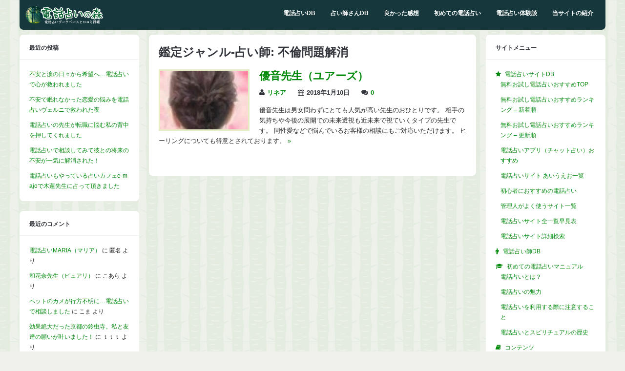

--- FILE ---
content_type: text/html; charset=UTF-8
request_url: https://www.uranaiforest.com/fortuneteller_junre/%E4%B8%8D%E5%80%AB%E5%95%8F%E9%A1%8C%E8%A7%A3%E6%B6%88/
body_size: 83985
content:
<!DOCTYPE html>
<!--[if !IE]><!-->
<html lang="ja" class="no-js">
<!--<![endif]-->
<!--[if IE 9]>
<html xmlns="http://www.w3.org/1999/xhtml" lang="ja" class="no-js ie9">
<![endif]-->
<head>
<meta charset="UTF-8">
	<meta name="viewport" content="width=device-width, initial-scale=1">
<link rel="profile" href="http://gmpg.org/xfn/11" />
<meta name='robots' content='index, follow, max-image-preview:large, max-snippet:-1, max-video-preview:-1' />

	<!-- This site is optimized with the Yoast SEO plugin v26.8 - https://yoast.com/product/yoast-seo-wordpress/ -->
	<title>不倫問題解消 アーカイブ - 電話占いの森</title>
	<link rel="canonical" href="https://www.uranaiforest.com/fortuneteller_junre/不倫問題解消/" />
	<meta property="og:locale" content="ja_JP" />
	<meta property="og:type" content="article" />
	<meta property="og:title" content="不倫問題解消 アーカイブ - 電話占いの森" />
	<meta property="og:url" content="https://www.uranaiforest.com/fortuneteller_junre/不倫問題解消/" />
	<meta property="og:site_name" content="電話占いの森" />
	<script type="application/ld+json" class="yoast-schema-graph">{"@context":"https://schema.org","@graph":[{"@type":"CollectionPage","@id":"https://www.uranaiforest.com/fortuneteller_junre/%e4%b8%8d%e5%80%ab%e5%95%8f%e9%a1%8c%e8%a7%a3%e6%b6%88/","url":"https://www.uranaiforest.com/fortuneteller_junre/%e4%b8%8d%e5%80%ab%e5%95%8f%e9%a1%8c%e8%a7%a3%e6%b6%88/","name":"不倫問題解消 アーカイブ - 電話占いの森","isPartOf":{"@id":"https://www.uranaiforest.com/#website"},"primaryImageOfPage":{"@id":"https://www.uranaiforest.com/fortuneteller_junre/%e4%b8%8d%e5%80%ab%e5%95%8f%e9%a1%8c%e8%a7%a3%e6%b6%88/#primaryimage"},"image":{"@id":"https://www.uranaiforest.com/fortuneteller_junre/%e4%b8%8d%e5%80%ab%e5%95%8f%e9%a1%8c%e8%a7%a3%e6%b6%88/#primaryimage"},"thumbnailUrl":"https://www.uranaiforest.com/wp/wp-content/uploads/2018/01/main-1-e1515551849733.jpg","breadcrumb":{"@id":"https://www.uranaiforest.com/fortuneteller_junre/%e4%b8%8d%e5%80%ab%e5%95%8f%e9%a1%8c%e8%a7%a3%e6%b6%88/#breadcrumb"},"inLanguage":"ja"},{"@type":"ImageObject","inLanguage":"ja","@id":"https://www.uranaiforest.com/fortuneteller_junre/%e4%b8%8d%e5%80%ab%e5%95%8f%e9%a1%8c%e8%a7%a3%e6%b6%88/#primaryimage","url":"https://www.uranaiforest.com/wp/wp-content/uploads/2018/01/main-1-e1515551849733.jpg","contentUrl":"https://www.uranaiforest.com/wp/wp-content/uploads/2018/01/main-1-e1515551849733.jpg","width":113,"height":113},{"@type":"BreadcrumbList","@id":"https://www.uranaiforest.com/fortuneteller_junre/%e4%b8%8d%e5%80%ab%e5%95%8f%e9%a1%8c%e8%a7%a3%e6%b6%88/#breadcrumb","itemListElement":[{"@type":"ListItem","position":1,"name":"ホーム","item":"https://www.uranaiforest.com/"},{"@type":"ListItem","position":2,"name":"不倫問題解消"}]},{"@type":"WebSite","@id":"https://www.uranaiforest.com/#website","url":"https://www.uranaiforest.com/","name":"電話占いの森","description":"電話占い師のクチコミ情報交換サイト","potentialAction":[{"@type":"SearchAction","target":{"@type":"EntryPoint","urlTemplate":"https://www.uranaiforest.com/?s={search_term_string}"},"query-input":{"@type":"PropertyValueSpecification","valueRequired":true,"valueName":"search_term_string"}}],"inLanguage":"ja"}]}</script>
	<!-- / Yoast SEO plugin. -->


<link rel='dns-prefetch' href='//widgetlogic.org' />
<link rel="alternate" type="application/rss+xml" title="電話占いの森 &raquo; フィード" href="https://www.uranaiforest.com/feed/" />
<link rel="alternate" type="application/rss+xml" title="電話占いの森 &raquo; コメントフィード" href="https://www.uranaiforest.com/comments/feed/" />
<link rel="alternate" type="application/rss+xml" title="電話占いの森 &raquo; 不倫問題解消 鑑定ジャンル-占い師 のフィード" href="https://www.uranaiforest.com/fortuneteller_junre/%e4%b8%8d%e5%80%ab%e5%95%8f%e9%a1%8c%e8%a7%a3%e6%b6%88/feed/" />
<style id='wp-img-auto-sizes-contain-inline-css' type='text/css'>
img:is([sizes=auto i],[sizes^="auto," i]){contain-intrinsic-size:3000px 1500px}
/*# sourceURL=wp-img-auto-sizes-contain-inline-css */
</style>
<style id='wp-emoji-styles-inline-css' type='text/css'>

	img.wp-smiley, img.emoji {
		display: inline !important;
		border: none !important;
		box-shadow: none !important;
		height: 1em !important;
		width: 1em !important;
		margin: 0 0.07em !important;
		vertical-align: -0.1em !important;
		background: none !important;
		padding: 0 !important;
	}
/*# sourceURL=wp-emoji-styles-inline-css */
</style>
<style id='wp-block-library-inline-css' type='text/css'>
:root{--wp-block-synced-color:#7a00df;--wp-block-synced-color--rgb:122,0,223;--wp-bound-block-color:var(--wp-block-synced-color);--wp-editor-canvas-background:#ddd;--wp-admin-theme-color:#007cba;--wp-admin-theme-color--rgb:0,124,186;--wp-admin-theme-color-darker-10:#006ba1;--wp-admin-theme-color-darker-10--rgb:0,107,160.5;--wp-admin-theme-color-darker-20:#005a87;--wp-admin-theme-color-darker-20--rgb:0,90,135;--wp-admin-border-width-focus:2px}@media (min-resolution:192dpi){:root{--wp-admin-border-width-focus:1.5px}}.wp-element-button{cursor:pointer}:root .has-very-light-gray-background-color{background-color:#eee}:root .has-very-dark-gray-background-color{background-color:#313131}:root .has-very-light-gray-color{color:#eee}:root .has-very-dark-gray-color{color:#313131}:root .has-vivid-green-cyan-to-vivid-cyan-blue-gradient-background{background:linear-gradient(135deg,#00d084,#0693e3)}:root .has-purple-crush-gradient-background{background:linear-gradient(135deg,#34e2e4,#4721fb 50%,#ab1dfe)}:root .has-hazy-dawn-gradient-background{background:linear-gradient(135deg,#faaca8,#dad0ec)}:root .has-subdued-olive-gradient-background{background:linear-gradient(135deg,#fafae1,#67a671)}:root .has-atomic-cream-gradient-background{background:linear-gradient(135deg,#fdd79a,#004a59)}:root .has-nightshade-gradient-background{background:linear-gradient(135deg,#330968,#31cdcf)}:root .has-midnight-gradient-background{background:linear-gradient(135deg,#020381,#2874fc)}:root{--wp--preset--font-size--normal:16px;--wp--preset--font-size--huge:42px}.has-regular-font-size{font-size:1em}.has-larger-font-size{font-size:2.625em}.has-normal-font-size{font-size:var(--wp--preset--font-size--normal)}.has-huge-font-size{font-size:var(--wp--preset--font-size--huge)}.has-text-align-center{text-align:center}.has-text-align-left{text-align:left}.has-text-align-right{text-align:right}.has-fit-text{white-space:nowrap!important}#end-resizable-editor-section{display:none}.aligncenter{clear:both}.items-justified-left{justify-content:flex-start}.items-justified-center{justify-content:center}.items-justified-right{justify-content:flex-end}.items-justified-space-between{justify-content:space-between}.screen-reader-text{border:0;clip-path:inset(50%);height:1px;margin:-1px;overflow:hidden;padding:0;position:absolute;width:1px;word-wrap:normal!important}.screen-reader-text:focus{background-color:#ddd;clip-path:none;color:#444;display:block;font-size:1em;height:auto;left:5px;line-height:normal;padding:15px 23px 14px;text-decoration:none;top:5px;width:auto;z-index:100000}html :where(.has-border-color){border-style:solid}html :where([style*=border-top-color]){border-top-style:solid}html :where([style*=border-right-color]){border-right-style:solid}html :where([style*=border-bottom-color]){border-bottom-style:solid}html :where([style*=border-left-color]){border-left-style:solid}html :where([style*=border-width]){border-style:solid}html :where([style*=border-top-width]){border-top-style:solid}html :where([style*=border-right-width]){border-right-style:solid}html :where([style*=border-bottom-width]){border-bottom-style:solid}html :where([style*=border-left-width]){border-left-style:solid}html :where(img[class*=wp-image-]){height:auto;max-width:100%}:where(figure){margin:0 0 1em}html :where(.is-position-sticky){--wp-admin--admin-bar--position-offset:var(--wp-admin--admin-bar--height,0px)}@media screen and (max-width:600px){html :where(.is-position-sticky){--wp-admin--admin-bar--position-offset:0px}}

/*# sourceURL=wp-block-library-inline-css */
</style><style id='global-styles-inline-css' type='text/css'>
:root{--wp--preset--aspect-ratio--square: 1;--wp--preset--aspect-ratio--4-3: 4/3;--wp--preset--aspect-ratio--3-4: 3/4;--wp--preset--aspect-ratio--3-2: 3/2;--wp--preset--aspect-ratio--2-3: 2/3;--wp--preset--aspect-ratio--16-9: 16/9;--wp--preset--aspect-ratio--9-16: 9/16;--wp--preset--color--black: #000000;--wp--preset--color--cyan-bluish-gray: #abb8c3;--wp--preset--color--white: #ffffff;--wp--preset--color--pale-pink: #f78da7;--wp--preset--color--vivid-red: #cf2e2e;--wp--preset--color--luminous-vivid-orange: #ff6900;--wp--preset--color--luminous-vivid-amber: #fcb900;--wp--preset--color--light-green-cyan: #7bdcb5;--wp--preset--color--vivid-green-cyan: #00d084;--wp--preset--color--pale-cyan-blue: #8ed1fc;--wp--preset--color--vivid-cyan-blue: #0693e3;--wp--preset--color--vivid-purple: #9b51e0;--wp--preset--gradient--vivid-cyan-blue-to-vivid-purple: linear-gradient(135deg,rgb(6,147,227) 0%,rgb(155,81,224) 100%);--wp--preset--gradient--light-green-cyan-to-vivid-green-cyan: linear-gradient(135deg,rgb(122,220,180) 0%,rgb(0,208,130) 100%);--wp--preset--gradient--luminous-vivid-amber-to-luminous-vivid-orange: linear-gradient(135deg,rgb(252,185,0) 0%,rgb(255,105,0) 100%);--wp--preset--gradient--luminous-vivid-orange-to-vivid-red: linear-gradient(135deg,rgb(255,105,0) 0%,rgb(207,46,46) 100%);--wp--preset--gradient--very-light-gray-to-cyan-bluish-gray: linear-gradient(135deg,rgb(238,238,238) 0%,rgb(169,184,195) 100%);--wp--preset--gradient--cool-to-warm-spectrum: linear-gradient(135deg,rgb(74,234,220) 0%,rgb(151,120,209) 20%,rgb(207,42,186) 40%,rgb(238,44,130) 60%,rgb(251,105,98) 80%,rgb(254,248,76) 100%);--wp--preset--gradient--blush-light-purple: linear-gradient(135deg,rgb(255,206,236) 0%,rgb(152,150,240) 100%);--wp--preset--gradient--blush-bordeaux: linear-gradient(135deg,rgb(254,205,165) 0%,rgb(254,45,45) 50%,rgb(107,0,62) 100%);--wp--preset--gradient--luminous-dusk: linear-gradient(135deg,rgb(255,203,112) 0%,rgb(199,81,192) 50%,rgb(65,88,208) 100%);--wp--preset--gradient--pale-ocean: linear-gradient(135deg,rgb(255,245,203) 0%,rgb(182,227,212) 50%,rgb(51,167,181) 100%);--wp--preset--gradient--electric-grass: linear-gradient(135deg,rgb(202,248,128) 0%,rgb(113,206,126) 100%);--wp--preset--gradient--midnight: linear-gradient(135deg,rgb(2,3,129) 0%,rgb(40,116,252) 100%);--wp--preset--font-size--small: 13px;--wp--preset--font-size--medium: 20px;--wp--preset--font-size--large: 36px;--wp--preset--font-size--x-large: 42px;--wp--preset--spacing--20: 0.44rem;--wp--preset--spacing--30: 0.67rem;--wp--preset--spacing--40: 1rem;--wp--preset--spacing--50: 1.5rem;--wp--preset--spacing--60: 2.25rem;--wp--preset--spacing--70: 3.38rem;--wp--preset--spacing--80: 5.06rem;--wp--preset--shadow--natural: 6px 6px 9px rgba(0, 0, 0, 0.2);--wp--preset--shadow--deep: 12px 12px 50px rgba(0, 0, 0, 0.4);--wp--preset--shadow--sharp: 6px 6px 0px rgba(0, 0, 0, 0.2);--wp--preset--shadow--outlined: 6px 6px 0px -3px rgb(255, 255, 255), 6px 6px rgb(0, 0, 0);--wp--preset--shadow--crisp: 6px 6px 0px rgb(0, 0, 0);}:where(.is-layout-flex){gap: 0.5em;}:where(.is-layout-grid){gap: 0.5em;}body .is-layout-flex{display: flex;}.is-layout-flex{flex-wrap: wrap;align-items: center;}.is-layout-flex > :is(*, div){margin: 0;}body .is-layout-grid{display: grid;}.is-layout-grid > :is(*, div){margin: 0;}:where(.wp-block-columns.is-layout-flex){gap: 2em;}:where(.wp-block-columns.is-layout-grid){gap: 2em;}:where(.wp-block-post-template.is-layout-flex){gap: 1.25em;}:where(.wp-block-post-template.is-layout-grid){gap: 1.25em;}.has-black-color{color: var(--wp--preset--color--black) !important;}.has-cyan-bluish-gray-color{color: var(--wp--preset--color--cyan-bluish-gray) !important;}.has-white-color{color: var(--wp--preset--color--white) !important;}.has-pale-pink-color{color: var(--wp--preset--color--pale-pink) !important;}.has-vivid-red-color{color: var(--wp--preset--color--vivid-red) !important;}.has-luminous-vivid-orange-color{color: var(--wp--preset--color--luminous-vivid-orange) !important;}.has-luminous-vivid-amber-color{color: var(--wp--preset--color--luminous-vivid-amber) !important;}.has-light-green-cyan-color{color: var(--wp--preset--color--light-green-cyan) !important;}.has-vivid-green-cyan-color{color: var(--wp--preset--color--vivid-green-cyan) !important;}.has-pale-cyan-blue-color{color: var(--wp--preset--color--pale-cyan-blue) !important;}.has-vivid-cyan-blue-color{color: var(--wp--preset--color--vivid-cyan-blue) !important;}.has-vivid-purple-color{color: var(--wp--preset--color--vivid-purple) !important;}.has-black-background-color{background-color: var(--wp--preset--color--black) !important;}.has-cyan-bluish-gray-background-color{background-color: var(--wp--preset--color--cyan-bluish-gray) !important;}.has-white-background-color{background-color: var(--wp--preset--color--white) !important;}.has-pale-pink-background-color{background-color: var(--wp--preset--color--pale-pink) !important;}.has-vivid-red-background-color{background-color: var(--wp--preset--color--vivid-red) !important;}.has-luminous-vivid-orange-background-color{background-color: var(--wp--preset--color--luminous-vivid-orange) !important;}.has-luminous-vivid-amber-background-color{background-color: var(--wp--preset--color--luminous-vivid-amber) !important;}.has-light-green-cyan-background-color{background-color: var(--wp--preset--color--light-green-cyan) !important;}.has-vivid-green-cyan-background-color{background-color: var(--wp--preset--color--vivid-green-cyan) !important;}.has-pale-cyan-blue-background-color{background-color: var(--wp--preset--color--pale-cyan-blue) !important;}.has-vivid-cyan-blue-background-color{background-color: var(--wp--preset--color--vivid-cyan-blue) !important;}.has-vivid-purple-background-color{background-color: var(--wp--preset--color--vivid-purple) !important;}.has-black-border-color{border-color: var(--wp--preset--color--black) !important;}.has-cyan-bluish-gray-border-color{border-color: var(--wp--preset--color--cyan-bluish-gray) !important;}.has-white-border-color{border-color: var(--wp--preset--color--white) !important;}.has-pale-pink-border-color{border-color: var(--wp--preset--color--pale-pink) !important;}.has-vivid-red-border-color{border-color: var(--wp--preset--color--vivid-red) !important;}.has-luminous-vivid-orange-border-color{border-color: var(--wp--preset--color--luminous-vivid-orange) !important;}.has-luminous-vivid-amber-border-color{border-color: var(--wp--preset--color--luminous-vivid-amber) !important;}.has-light-green-cyan-border-color{border-color: var(--wp--preset--color--light-green-cyan) !important;}.has-vivid-green-cyan-border-color{border-color: var(--wp--preset--color--vivid-green-cyan) !important;}.has-pale-cyan-blue-border-color{border-color: var(--wp--preset--color--pale-cyan-blue) !important;}.has-vivid-cyan-blue-border-color{border-color: var(--wp--preset--color--vivid-cyan-blue) !important;}.has-vivid-purple-border-color{border-color: var(--wp--preset--color--vivid-purple) !important;}.has-vivid-cyan-blue-to-vivid-purple-gradient-background{background: var(--wp--preset--gradient--vivid-cyan-blue-to-vivid-purple) !important;}.has-light-green-cyan-to-vivid-green-cyan-gradient-background{background: var(--wp--preset--gradient--light-green-cyan-to-vivid-green-cyan) !important;}.has-luminous-vivid-amber-to-luminous-vivid-orange-gradient-background{background: var(--wp--preset--gradient--luminous-vivid-amber-to-luminous-vivid-orange) !important;}.has-luminous-vivid-orange-to-vivid-red-gradient-background{background: var(--wp--preset--gradient--luminous-vivid-orange-to-vivid-red) !important;}.has-very-light-gray-to-cyan-bluish-gray-gradient-background{background: var(--wp--preset--gradient--very-light-gray-to-cyan-bluish-gray) !important;}.has-cool-to-warm-spectrum-gradient-background{background: var(--wp--preset--gradient--cool-to-warm-spectrum) !important;}.has-blush-light-purple-gradient-background{background: var(--wp--preset--gradient--blush-light-purple) !important;}.has-blush-bordeaux-gradient-background{background: var(--wp--preset--gradient--blush-bordeaux) !important;}.has-luminous-dusk-gradient-background{background: var(--wp--preset--gradient--luminous-dusk) !important;}.has-pale-ocean-gradient-background{background: var(--wp--preset--gradient--pale-ocean) !important;}.has-electric-grass-gradient-background{background: var(--wp--preset--gradient--electric-grass) !important;}.has-midnight-gradient-background{background: var(--wp--preset--gradient--midnight) !important;}.has-small-font-size{font-size: var(--wp--preset--font-size--small) !important;}.has-medium-font-size{font-size: var(--wp--preset--font-size--medium) !important;}.has-large-font-size{font-size: var(--wp--preset--font-size--large) !important;}.has-x-large-font-size{font-size: var(--wp--preset--font-size--x-large) !important;}
/*# sourceURL=global-styles-inline-css */
</style>

<style id='classic-theme-styles-inline-css' type='text/css'>
/*! This file is auto-generated */
.wp-block-button__link{color:#fff;background-color:#32373c;border-radius:9999px;box-shadow:none;text-decoration:none;padding:calc(.667em + 2px) calc(1.333em + 2px);font-size:1.125em}.wp-block-file__button{background:#32373c;color:#fff;text-decoration:none}
/*# sourceURL=/wp-includes/css/classic-themes.min.css */
</style>
<link rel='stylesheet' id='block-widget-css' href='https://www.uranaiforest.com/wp/wp-content/plugins/widget-logic/block_widget/css/widget.css?ver=1768251067' type='text/css' media='all' />
<link rel='stylesheet' id='contact-form-7-css' href='https://www.uranaiforest.com/wp/wp-content/plugins/contact-form-7/includes/css/styles.css?ver=6.1.4' type='text/css' media='all' />
<link rel='stylesheet' id='font-awesome-four-css' href='https://www.uranaiforest.com/wp/wp-content/plugins/font-awesome-4-menus/css/font-awesome.min.css?ver=4.7.0' type='text/css' media='all' />
<link rel='stylesheet' id='toc-screen-css' href='https://www.uranaiforest.com/wp/wp-content/plugins/table-of-contents-plus/screen.min.css?ver=2411.1' type='text/css' media='all' />
<style id='toc-screen-inline-css' type='text/css'>
div#toc_container {background: #f1fcff;border: 1px solid #96e2fe;}
/*# sourceURL=toc-screen-inline-css */
</style>
<link rel='stylesheet' id='wp-polls-css' href='https://www.uranaiforest.com/wp/wp-content/plugins/wp-polls/polls-css.css?ver=2.77.3' type='text/css' media='all' />
<style id='wp-polls-inline-css' type='text/css'>
.wp-polls .pollbar {
	margin: 1px;
	font-size: 8px;
	line-height: 10px;
	height: 10px;
	background-image: url('https://www.uranaiforest.com/wp/wp-content/plugins/wp-polls/images/default_gradient/pollbg.gif');
	border: 1px solid #c8c8c8;
}

/*# sourceURL=wp-polls-inline-css */
</style>
<link rel='stylesheet' id='gp-style-css' href='https://www.uranaiforest.com/wp/wp-content/themes/buddy-child/style.css?ver=6.9' type='text/css' media='all' />
<link rel='stylesheet' id='gp-font-awesome-css' href='https://www.uranaiforest.com/wp/wp-content/themes/buddy/lib/fonts/font-awesome/css/font-awesome.min.css?ver=6.9' type='text/css' media='all' />
<link rel='stylesheet' id='gp-prettyphoto-css' href='https://www.uranaiforest.com/wp/wp-content/themes/buddy/lib/scripts/prettyPhoto/css/prettyPhoto.css?ver=6.9' type='text/css' media='all' />
<!--n2css--><!--n2js--><script type="text/javascript" src="https://www.uranaiforest.com/wp/wp-includes/js/jquery/jquery.min.js?ver=3.7.1" id="jquery-core-js"></script>
<script type="text/javascript" src="https://www.uranaiforest.com/wp/wp-includes/js/jquery/jquery-migrate.min.js?ver=3.4.1" id="jquery-migrate-js"></script>
<link rel="https://api.w.org/" href="https://www.uranaiforest.com/wp-json/" /><link rel="EditURI" type="application/rsd+xml" title="RSD" href="https://www.uranaiforest.com/wp/xmlrpc.php?rsd" />
<meta name="generator" content="WordPress 6.9" />
<style>body, input, textarea, select, #sidebar .menu li .menu-subtitle {color: #262626;}a, .ui-tabs .ui-tabs-nav li.ui-tabs-active a, .ui-tabs .ui-tabs-nav li.ui-state-disabled a, .ui-tabs .ui-tabs-nav li.ui-state-processing a, .ui-tabs .ui-tabs-nav li.ui-state-hover a {color: #00890b;} . padder, .widget, #footer, body.activity-permalink .activity-list {background-color: #fbfff9;}</style><style type="text/css">.recentcomments a{display:inline !important;padding:0 !important;margin:0 !important;}</style><style type="text/css" id="custom-background-css">
body.custom-background { background-image: url("https://www.uranaiforest.com/wp/wp-content/uploads/2018/10/tree_bark.png"); background-position: left top; background-size: auto; background-repeat: repeat; background-attachment: scroll; }
</style>
	
<!-- Google Tag Manager -->
<noscript><iframe src="//www.googletagmanager.com/ns.html?id=GTM-NVNMM2"
height="0" width="0" style="display:none;visibility:hidden"></iframe></noscript>
<script>(function(w,d,s,l,i){w[l]=w[l]||[];w[l].push({'gtm.start':
new Date().getTime(),event:'gtm.js'});var f=d.getElementsByTagName(s)[0],
j=d.createElement(s),dl=l!='dataLayer'?'&l='+l:'';j.async=true;j.src=
'//www.googletagmanager.com/gtm.js?id='+i+dl;f.parentNode.insertBefore(j,f);
})(window,document,'script','dataLayer','GTM-NVNMM2');</script>
<!-- End Google Tag Manager -->

<link rel="icon" href="/icon/favicon.ico" sizes="32x32" />
<link rel="icon" href="/icon/apple-touch-icon-180x180.png" sizes="180x180" />

</head>

<body class="archive tax-fortuneteller_junre term-2137 custom-background wp-theme-buddy wp-child-theme-buddy-child gp-theme sb-both gp-fixed-header gp-back-to-top gp-lightbox-group gp-profile-all gp-has-title gp-responsive gp-retina" itemscope itemtype="http://schema.org/WebPage">


	<div id="page-wrapper">


		<header id="header" itemscope itemtype="http://schema.org/WPHeader">

			<div id="logo" style="">

				<a href="https://www.uranaiforest.com/" title="電話占いの森">
					<img src="https://www.uranaiforest.com/wp/wp-content/uploads/2016/01/logo3-6.png" width="160" height="300" alt="電話占いの森" />
				</a>
			
			</div>

			<nav id="nav" itemscope itemtype="http://schema.org/SiteNavigationElement">		

									<ul id="menu-header" class="menu"><li id="menu-item-1913" class="menu-item menu-item-type-custom menu-item-object-custom menu-item-has-children menu-item-1913"><a href="/uranaisite/">電話占いDB</a>
<ul class="sub-menu">
	<li id="menu-item-56017" class="menu-item menu-item-type-custom menu-item-object-custom menu-item-56017"><a href="/uranaisite-osusume/rating_otameshi/">無料お試しランキング</a></li>
	<li id="menu-item-50469" class="menu-item menu-item-type-post_type menu-item-object-page menu-item-50469"><a href="https://www.uranaiforest.com/uranaisite-osusume/new/">新着順</a></li>
	<li id="menu-item-50468" class="menu-item menu-item-type-post_type menu-item-object-page menu-item-50468"><a href="https://www.uranaiforest.com/uranaisite-osusume/update/">更新順</a></li>
	<li id="menu-item-48522" class="menu-item menu-item-type-post_type menu-item-object-page menu-item-48522"><a href="https://www.uranaiforest.com/uranaisite-appli/">電話占いアプリ（チャット占い）ランキング</a></li>
	<li id="menu-item-1915" class="menu-item menu-item-type-post_type menu-item-object-page menu-item-1915"><a href="https://www.uranaiforest.com/uranaisite-anshin/">初心者におすすめ</a></li>
	<li id="menu-item-1916" class="menu-item menu-item-type-post_type menu-item-object-page menu-item-1916"><a href="https://www.uranaiforest.com/uranaisite-yokuiku/">管理人がよく使う電話占い</a></li>
	<li id="menu-item-56442" class="menu-item menu-item-type-post_type menu-item-object-page menu-item-56442"><a href="https://www.uranaiforest.com/uranaisiteall/">電話占いサイト全一覧</a></li>
	<li id="menu-item-1917" class="menu-item menu-item-type-post_type menu-item-object-page menu-item-1917"><a href="https://www.uranaiforest.com/uranaisite-aiueo/">あいうえお一覧</a></li>
	<li id="menu-item-33891" class="menu-item menu-item-type-post_type menu-item-object-page menu-item-33891"><a href="https://www.uranaiforest.com/search-uranaisite/">詳細検索</a></li>
</ul>
</li>
<li id="menu-item-1918" class="menu-item menu-item-type-custom menu-item-object-custom menu-item-1918"><a href="/fortuneteller/">占い師さんDB</a></li>
<li id="menu-item-55352" class="menu-item menu-item-type-custom menu-item-object-custom menu-item-55352"><a href="/kuchikomilist/">良かった感想</a></li>
<li id="menu-item-31898" class="menu-item menu-item-type-post_type menu-item-object-page menu-item-31898"><a href="https://www.uranaiforest.com/beginners/">初めての電話占い</a></li>
<li id="menu-item-55372" class="menu-item menu-item-type-custom menu-item-object-custom menu-item-has-children menu-item-55372"><a href="/taikendan/">電話占い体験談</a>
<ul class="sub-menu">
	<li id="menu-item-55445" class="menu-item menu-item-type-taxonomy menu-item-object-taikendan_genre menu-item-55445"><a href="https://www.uranaiforest.com/taikendan_genre/fukuen/">復縁・復活愛</a></li>
	<li id="menu-item-55446" class="menu-item menu-item-type-taxonomy menu-item-object-taikendan_genre menu-item-55446"><a href="https://www.uranaiforest.com/taikendan_genre/jigyo/">事業・ビジネス</a></li>
	<li id="menu-item-55447" class="menu-item menu-item-type-taxonomy menu-item-object-taikendan_genre menu-item-55447"><a href="https://www.uranaiforest.com/taikendan_genre/furin/">不倫・複雑愛</a></li>
	<li id="menu-item-55448" class="menu-item menu-item-type-taxonomy menu-item-object-taikendan_genre menu-item-55448"><a href="https://www.uranaiforest.com/taikendan_genre/shigoto/">仕事・転職・適職</a></li>
	<li id="menu-item-55449" class="menu-item menu-item-type-taxonomy menu-item-object-taikendan_genre menu-item-55449"><a href="https://www.uranaiforest.com/taikendan_genre/renai/">恋愛成就・縁結び・片思い</a></li>
	<li id="menu-item-55450" class="menu-item menu-item-type-taxonomy menu-item-object-taikendan_genre menu-item-55450"><a href="https://www.uranaiforest.com/taikendan_genre/zense/">前世・過去世</a></li>
	<li id="menu-item-55451" class="menu-item menu-item-type-taxonomy menu-item-object-taikendan_genre menu-item-55451"><a href="https://www.uranaiforest.com/taikendan_genre/kekkon/">結婚時期・結婚相手</a></li>
	<li id="menu-item-55452" class="menu-item menu-item-type-taxonomy menu-item-object-taikendan_genre menu-item-55452"><a href="https://www.uranaiforest.com/taikendan_genre/unsei/">運勢・運気</a></li>
	<li id="menu-item-55453" class="menu-item menu-item-type-taxonomy menu-item-object-taikendan_genre menu-item-55453"><a href="https://www.uranaiforest.com/taikendan_genre/uwaki/">パートナーの浮気</a></li>
	<li id="menu-item-55454" class="menu-item menu-item-type-taxonomy menu-item-object-taikendan_genre menu-item-55454"><a href="https://www.uranaiforest.com/taikendan_genre/jyorei/">除霊・お祓い・霊障</a></li>
	<li id="menu-item-55455" class="menu-item menu-item-type-taxonomy menu-item-object-taikendan_genre menu-item-55455"><a href="https://www.uranaiforest.com/taikendan_genre/fufu/">結婚生活・離婚</a></li>
	<li id="menu-item-55456" class="menu-item menu-item-type-taxonomy menu-item-object-taikendan_genre menu-item-55456"><a href="https://www.uranaiforest.com/taikendan_genre/pet/">ペットの気持ち</a></li>
	<li id="menu-item-55457" class="menu-item menu-item-type-taxonomy menu-item-object-taikendan_genre menu-item-55457"><a href="https://www.uranaiforest.com/taikendan_genre/ninshin/">妊娠・出産</a></li>
	<li id="menu-item-55458" class="menu-item menu-item-type-taxonomy menu-item-object-taikendan_genre menu-item-55458"><a href="https://www.uranaiforest.com/taikendan_genre/shisya/">死者の気持ち・口寄せ</a></li>
	<li id="menu-item-55459" class="menu-item menu-item-type-taxonomy menu-item-object-taikendan_genre menu-item-55459"><a href="https://www.uranaiforest.com/taikendan_genre/nayami/">心の悩み・性格・鬱</a></li>
	<li id="menu-item-55461" class="menu-item menu-item-type-taxonomy menu-item-object-taikendan_genre menu-item-55461"><a href="https://www.uranaiforest.com/taikendan_genre/ikikata/">生き方・人生</a></li>
	<li id="menu-item-55462" class="menu-item menu-item-type-taxonomy menu-item-object-taikendan_genre menu-item-55462"><a href="https://www.uranaiforest.com/taikendan_genre/byoki/">病気・体・容姿</a></li>
	<li id="menu-item-55463" class="menu-item menu-item-type-taxonomy menu-item-object-taikendan_genre menu-item-55463"><a href="https://www.uranaiforest.com/taikendan_genre/aisyo/">相性</a></li>
	<li id="menu-item-55464" class="menu-item menu-item-type-taxonomy menu-item-object-taikendan_genre menu-item-55464"><a href="https://www.uranaiforest.com/taikendan_genre/mirai/">未来・将来・夢</a></li>
	<li id="menu-item-55465" class="menu-item menu-item-type-taxonomy menu-item-object-taikendan_genre menu-item-55465"><a href="https://www.uranaiforest.com/taikendan_genre/ningen/">人間関係・友人・付き合い</a></li>
	<li id="menu-item-55466" class="menu-item menu-item-type-taxonomy menu-item-object-taikendan_genre menu-item-55466"><a href="https://www.uranaiforest.com/taikendan_genre/katei/">家庭問題・嫁姑・実家</a></li>
	<li id="menu-item-55467" class="menu-item menu-item-type-taxonomy menu-item-object-taikendan_genre menu-item-55467"><a href="https://www.uranaiforest.com/taikendan_genre/kodomo/">子供・育児</a></li>
	<li id="menu-item-55468" class="menu-item menu-item-type-taxonomy menu-item-object-taikendan_genre menu-item-55468"><a href="https://www.uranaiforest.com/taikendan_genre/tenki/">人生の転機・生活</a></li>
	<li id="menu-item-55460" class="menu-item menu-item-type-taxonomy menu-item-object-taikendan_genre menu-item-55460"><a href="https://www.uranaiforest.com/taikendan_genre/sonota/">その他</a></li>
</ul>
</li>
<li id="menu-item-47542" class="menu-item menu-item-type-post_type menu-item-object-page menu-item-has-children menu-item-47542"><a href="https://www.uranaiforest.com/shoukai/">当サイトの紹介</a>
<ul class="sub-menu">
	<li id="menu-item-47546" class="menu-item menu-item-type-post_type menu-item-object-page menu-item-47546"><a href="https://www.uranaiforest.com/shoukai/">当サイトの紹介</a></li>
	<li id="menu-item-47544" class="menu-item menu-item-type-post_type menu-item-object-page menu-item-47544"><a href="https://www.uranaiforest.com/koushininfo/">サイト更新情報</a></li>
	<li id="menu-item-48805" class="menu-item menu-item-type-post_type menu-item-object-page menu-item-48805"><a href="https://www.uranaiforest.com/links/">お薦めリンク集</a></li>
	<li id="menu-item-47545" class="menu-item menu-item-type-post_type menu-item-object-page menu-item-47545"><a href="https://www.uranaiforest.com/privacypolicy/">プライバシーポリシー</a></li>
	<li id="menu-item-47543" class="menu-item menu-item-type-post_type menu-item-object-page menu-item-47543"><a href="https://www.uranaiforest.com/otoiawase/">お問い合わせ</a></li>
</ul>
</li>
</ul>				
							
									<!--<a id="mobile-nav-button"><i class="fa fa-bars"></i></a>-->
												
			</nav>

			<nav id="mobile-nav" itemscope itemtype="http://schema.org/SiteNavigationElement">

					
				<ul class="menu"><li class="menu-item menu-item-type-custom menu-item-object-custom menu-item-has-children menu-item-1913"><a href="/uranaisite/">電話占いDB</a>
<ul class="sub-menu">
	<li class="menu-item menu-item-type-custom menu-item-object-custom menu-item-56017"><a href="/uranaisite-osusume/rating_otameshi/">無料お試しランキング</a></li>
	<li class="menu-item menu-item-type-post_type menu-item-object-page menu-item-50469"><a href="https://www.uranaiforest.com/uranaisite-osusume/new/">新着順</a></li>
	<li class="menu-item menu-item-type-post_type menu-item-object-page menu-item-50468"><a href="https://www.uranaiforest.com/uranaisite-osusume/update/">更新順</a></li>
	<li class="menu-item menu-item-type-post_type menu-item-object-page menu-item-48522"><a href="https://www.uranaiforest.com/uranaisite-appli/">電話占いアプリ（チャット占い）ランキング</a></li>
	<li class="menu-item menu-item-type-post_type menu-item-object-page menu-item-1915"><a href="https://www.uranaiforest.com/uranaisite-anshin/">初心者におすすめ</a></li>
	<li class="menu-item menu-item-type-post_type menu-item-object-page menu-item-1916"><a href="https://www.uranaiforest.com/uranaisite-yokuiku/">管理人がよく使う電話占い</a></li>
	<li class="menu-item menu-item-type-post_type menu-item-object-page menu-item-56442"><a href="https://www.uranaiforest.com/uranaisiteall/">電話占いサイト全一覧</a></li>
	<li class="menu-item menu-item-type-post_type menu-item-object-page menu-item-1917"><a href="https://www.uranaiforest.com/uranaisite-aiueo/">あいうえお一覧</a></li>
	<li class="menu-item menu-item-type-post_type menu-item-object-page menu-item-33891"><a href="https://www.uranaiforest.com/search-uranaisite/">詳細検索</a></li>
</ul>
</li>
<li class="menu-item menu-item-type-custom menu-item-object-custom menu-item-1918"><a href="/fortuneteller/">占い師さんDB</a></li>
<li class="menu-item menu-item-type-custom menu-item-object-custom menu-item-55352"><a href="/kuchikomilist/">良かった感想</a></li>
<li class="menu-item menu-item-type-post_type menu-item-object-page menu-item-31898"><a href="https://www.uranaiforest.com/beginners/">初めての電話占い</a></li>
<li class="menu-item menu-item-type-custom menu-item-object-custom menu-item-has-children menu-item-55372"><a href="/taikendan/">電話占い体験談</a>
<ul class="sub-menu">
	<li class="menu-item menu-item-type-taxonomy menu-item-object-taikendan_genre menu-item-55445"><a href="https://www.uranaiforest.com/taikendan_genre/fukuen/">復縁・復活愛</a></li>
	<li class="menu-item menu-item-type-taxonomy menu-item-object-taikendan_genre menu-item-55446"><a href="https://www.uranaiforest.com/taikendan_genre/jigyo/">事業・ビジネス</a></li>
	<li class="menu-item menu-item-type-taxonomy menu-item-object-taikendan_genre menu-item-55447"><a href="https://www.uranaiforest.com/taikendan_genre/furin/">不倫・複雑愛</a></li>
	<li class="menu-item menu-item-type-taxonomy menu-item-object-taikendan_genre menu-item-55448"><a href="https://www.uranaiforest.com/taikendan_genre/shigoto/">仕事・転職・適職</a></li>
	<li class="menu-item menu-item-type-taxonomy menu-item-object-taikendan_genre menu-item-55449"><a href="https://www.uranaiforest.com/taikendan_genre/renai/">恋愛成就・縁結び・片思い</a></li>
	<li class="menu-item menu-item-type-taxonomy menu-item-object-taikendan_genre menu-item-55450"><a href="https://www.uranaiforest.com/taikendan_genre/zense/">前世・過去世</a></li>
	<li class="menu-item menu-item-type-taxonomy menu-item-object-taikendan_genre menu-item-55451"><a href="https://www.uranaiforest.com/taikendan_genre/kekkon/">結婚時期・結婚相手</a></li>
	<li class="menu-item menu-item-type-taxonomy menu-item-object-taikendan_genre menu-item-55452"><a href="https://www.uranaiforest.com/taikendan_genre/unsei/">運勢・運気</a></li>
	<li class="menu-item menu-item-type-taxonomy menu-item-object-taikendan_genre menu-item-55453"><a href="https://www.uranaiforest.com/taikendan_genre/uwaki/">パートナーの浮気</a></li>
	<li class="menu-item menu-item-type-taxonomy menu-item-object-taikendan_genre menu-item-55454"><a href="https://www.uranaiforest.com/taikendan_genre/jyorei/">除霊・お祓い・霊障</a></li>
	<li class="menu-item menu-item-type-taxonomy menu-item-object-taikendan_genre menu-item-55455"><a href="https://www.uranaiforest.com/taikendan_genre/fufu/">結婚生活・離婚</a></li>
	<li class="menu-item menu-item-type-taxonomy menu-item-object-taikendan_genre menu-item-55456"><a href="https://www.uranaiforest.com/taikendan_genre/pet/">ペットの気持ち</a></li>
	<li class="menu-item menu-item-type-taxonomy menu-item-object-taikendan_genre menu-item-55457"><a href="https://www.uranaiforest.com/taikendan_genre/ninshin/">妊娠・出産</a></li>
	<li class="menu-item menu-item-type-taxonomy menu-item-object-taikendan_genre menu-item-55458"><a href="https://www.uranaiforest.com/taikendan_genre/shisya/">死者の気持ち・口寄せ</a></li>
	<li class="menu-item menu-item-type-taxonomy menu-item-object-taikendan_genre menu-item-55459"><a href="https://www.uranaiforest.com/taikendan_genre/nayami/">心の悩み・性格・鬱</a></li>
	<li class="menu-item menu-item-type-taxonomy menu-item-object-taikendan_genre menu-item-55461"><a href="https://www.uranaiforest.com/taikendan_genre/ikikata/">生き方・人生</a></li>
	<li class="menu-item menu-item-type-taxonomy menu-item-object-taikendan_genre menu-item-55462"><a href="https://www.uranaiforest.com/taikendan_genre/byoki/">病気・体・容姿</a></li>
	<li class="menu-item menu-item-type-taxonomy menu-item-object-taikendan_genre menu-item-55463"><a href="https://www.uranaiforest.com/taikendan_genre/aisyo/">相性</a></li>
	<li class="menu-item menu-item-type-taxonomy menu-item-object-taikendan_genre menu-item-55464"><a href="https://www.uranaiforest.com/taikendan_genre/mirai/">未来・将来・夢</a></li>
	<li class="menu-item menu-item-type-taxonomy menu-item-object-taikendan_genre menu-item-55465"><a href="https://www.uranaiforest.com/taikendan_genre/ningen/">人間関係・友人・付き合い</a></li>
	<li class="menu-item menu-item-type-taxonomy menu-item-object-taikendan_genre menu-item-55466"><a href="https://www.uranaiforest.com/taikendan_genre/katei/">家庭問題・嫁姑・実家</a></li>
	<li class="menu-item menu-item-type-taxonomy menu-item-object-taikendan_genre menu-item-55467"><a href="https://www.uranaiforest.com/taikendan_genre/kodomo/">子供・育児</a></li>
	<li class="menu-item menu-item-type-taxonomy menu-item-object-taikendan_genre menu-item-55468"><a href="https://www.uranaiforest.com/taikendan_genre/tenki/">人生の転機・生活</a></li>
	<li class="menu-item menu-item-type-taxonomy menu-item-object-taikendan_genre menu-item-55460"><a href="https://www.uranaiforest.com/taikendan_genre/sonota/">その他</a></li>
</ul>
</li>
<li class="menu-item menu-item-type-post_type menu-item-object-page menu-item-has-children menu-item-47542"><a href="https://www.uranaiforest.com/shoukai/">当サイトの紹介</a>
<ul class="sub-menu">
	<li class="menu-item menu-item-type-post_type menu-item-object-page menu-item-47546"><a href="https://www.uranaiforest.com/shoukai/">当サイトの紹介</a></li>
	<li class="menu-item menu-item-type-post_type menu-item-object-page menu-item-47544"><a href="https://www.uranaiforest.com/koushininfo/">サイト更新情報</a></li>
	<li class="menu-item menu-item-type-post_type menu-item-object-page menu-item-48805"><a href="https://www.uranaiforest.com/links/">お薦めリンク集</a></li>
	<li class="menu-item menu-item-type-post_type menu-item-object-page menu-item-47545"><a href="https://www.uranaiforest.com/privacypolicy/">プライバシーポリシー</a></li>
	<li class="menu-item menu-item-type-post_type menu-item-object-page menu-item-47543"><a href="https://www.uranaiforest.com/otoiawase/">お問い合わせ</a></li>
</ul>
</li>
</ul>				
			</nav>
				
		</header>


		<div id="gp-fixed-padding"></div>

		<div id="content-wrapper">
	
			<div id="left-content-wrapper">		



<div id="content">

	<div class="padder">

					<h1 class="page-title" itemprop="headline">
									鑑定ジャンル-占い師: <span>不倫問題解消</span>							</h1>
		
		<div class="gp-blog-wrapper">
			
			
				<section class="post-loop  post-45234 fortuneteller type-fortuneteller status-publish has-post-thumbnail fortuneteller_aiueo-gyou_ya fortuneteller_aiueo-yu fortuneteller_senjutsu-862 fortuneteller_senjutsu-863 fortuneteller_senjutsu-655 fortuneteller_senjutsu-698 fortuneteller_senjutsu-744 fortuneteller_senjutsu-2140 fortuneteller_junre-852 fortuneteller_junre-2116 fortuneteller_junre-2137 fortuneteller_junre-674 fortuneteller_junre-2138 fortuneteller_junre-2139 fortuneteller_junre-762 fortuneteller_kanteihouhou-denwakantei fortuneteller_sankoujouhou-kaoshashin" itemscope itemtype="http://schema.org/Blog">

									
						<div class="post-thumbnail wrap">
							<a href="https://www.uranaiforest.com/fortuneteller/yuno-3/" title="優音先生（ユアーズ）">
																								<img src="https://www.uranaiforest.com/wp/wp-content/uploads/2018/01/main-1-e1515551849733-180x120.jpg" data-rel="https://www.uranaiforest.com/wp/wp-content/uploads/2018/01/main-1-e1515551849733-360x240.jpg" width="180" height="120" alt="優音先生（ユアーズ）" class="gp-post-image" itemprop="image" />
							</a>				
						</div>									
					<div class="post-text">
					
						<h2 itemprop="headline"><a href="https://www.uranaiforest.com/fortuneteller/yuno-3/" title="優音先生（ユアーズ）">優音先生（ユアーズ）</a></h2>

									
							<div class="gp-loop-meta">
				
																	<span class="gp-post-meta gp-meta-author"><a href="https://www.uranaiforest.com/author/uranaiforest/" itemprop="author">リネア</a></span>
								
																	<time class="gp-post-meta gp-meta-date" itemprop="datePublished" datetime="2018-01-10T11:28:38+09:00">2018年1月10日</time>
													
												
																	<span class="gp-post-meta gp-meta-comments"><a href="https://www.uranaiforest.com/fortuneteller/yuno-3/#respond" class="comments-link" >0</a></span>
												
							</div>
				
							
												
							<p>優音先生は男女問わずにとても人気が高い先生のおひとりです。 相手の気持ちや今後の展開での未来透視も近未来で視ていくタイプの先生です。 同性愛などで悩んでいるお客様の相談にもご対応いただけます。 ヒーリングについても得意とされております。 <a href="https://www.uranaiforest.com/fortuneteller/yuno-3/" title="優音先生（ユアーズ）" class="read-more"> &raquo;</a></p>							
						
						
					</div>
					
				</section>
				
			
						
				
	
		</div>

	</div>

</div>					


				
	
	<aside id="sidebar-left" class="sidebar" itemscope="itemscope" itemtype="http://schema.org/WPSideBar">
			
					<div id="dpe_fp_widget-2" class="widget widget_dpe_fp_widget"><h3 class="widgettitle">最近の投稿</h3>	<ul class="dpe-flexible-posts">
			<li id="post-56686" class="post-56686 taikendan type-taikendan status-publish format-standard has-post-thumbnail tag-3396 tag-376 tag-472 tag-592 taikendan_sex-female taikendan_uranaisite-3394 taikendan_genre-renai taikendan_fortuneteller-3395">
			<a href="https://www.uranaiforest.com/taikendan/56686/">
								<div class="title">不安と涙の日々から希望へ…電話占いで心が救われました</div>
			</a>
		</li>
			<li id="post-56652" class="post-56652 taikendan type-taikendan status-publish format-standard has-post-thumbnail tag-115 tag-592 tag-1523 taikendan_sex-female taikendan_uranaisite-vernis taikendan_genre-renai taikendan_fortuneteller-3392">
			<a href="https://www.uranaiforest.com/taikendan/56652/">
								<div class="title">不安で眠れなかった恋愛の悩みを電話占いヴェルニで救われた夜</div>
			</a>
		</li>
			<li id="post-56626" class="post-56626 taikendan type-taikendan status-publish format-standard has-post-thumbnail tag-223 tag-441 taikendan_sex-male taikendan_uranaisite-will taikendan_genre-shigoto taikendan_fortuneteller-3391">
			<a href="https://www.uranaiforest.com/taikendan/56626/">
								<div class="title">電話占いの先生が転職に悩む私の背中を押してくれました</div>
			</a>
		</li>
			<li id="post-56587" class="post-56587 taikendan type-taikendan status-publish format-standard has-post-thumbnail tag-2075 tag-2752 tag-826 taikendan_sex-female taikendan_uranaisite-vernis taikendan_genre-aisyo">
			<a href="https://www.uranaiforest.com/taikendan/56587/">
								<div class="title">電話占いで相談してみて彼との将来の不安が一気に解消された！</div>
			</a>
		</li>
			<li id="post-56552" class="post-56552 taikendan type-taikendan status-publish format-standard has-post-thumbnail tag-114 tag-1816 taikendan_sex-female taikendan_uranaisite-e-majo taikendan_genre-furin taikendan_fortuneteller-3387">
			<a href="https://www.uranaiforest.com/taikendan/56552/">
								<div class="title">電話占いもやっている占いカフェe-majoで木蓮先生に占って頂きました</div>
			</a>
		</li>
		</ul><!-- .dpe-flexible-posts -->
</div><div id="recent-comments-2" class="widget widget_recent_comments"><h3 class="widgettitle">最近のコメント</h3><ul id="recentcomments"><li class="recentcomments"><a href="https://www.uranaiforest.com/uranaisite/maria/#comment-12951">電話占いMARIA（マリア）</a> に <span class="comment-author-link">匿名</span> より</li><li class="recentcomments"><a href="https://www.uranaiforest.com/fortuneteller/wakana-3/#comment-12949">和花奈先生（ピュアリ）</a> に <span class="comment-author-link">こあら</span> より</li><li class="recentcomments"><a href="https://www.uranaiforest.com/taikendan/45383/#comment-12946">ペットのカメが行方不明に…電話占いで相談しました</a> に <span class="comment-author-link">こま</span> より</li><li class="recentcomments"><a href="https://www.uranaiforest.com/39261/#comment-12942">効果絶大だった京都の鈴虫寺。私と友達の願いが叶いました！</a> に <span class="comment-author-link">ｔｔｔ</span> より</li><li class="recentcomments"><a href="https://www.uranaiforest.com/44266/#comment-12941">不倫している既婚の彼が離婚しますように・・・本当に叶った！紙に願いを完了形で書く方法を試してみました</a> に <span class="comment-author-link">陽子ちん</span> より</li></ul></div><div id="categories-2" class="widget widget_categories"><h3 class="widgettitle">カテゴリー</h3>
			<ul>
					<li class="cat-item cat-item-5"><a href="https://www.uranaiforest.com/category/taikenki/">電話占い体験レポート</a>
</li>
	<li class="cat-item cat-item-10"><a href="https://www.uranaiforest.com/category/manual/">電話占いマニュアル</a>
</li>
	<li class="cat-item cat-item-94"><a href="https://www.uranaiforest.com/category/douga/">占い師鑑定動画</a>
</li>
	<li class="cat-item cat-item-109"><a href="https://www.uranaiforest.com/category/goikenbako/">占いご意見箱</a>
</li>
	<li class="cat-item cat-item-1"><a href="https://www.uranaiforest.com/category/denwnauranai/">電話占い全般</a>
</li>
	<li class="cat-item cat-item-190"><a href="https://www.uranaiforest.com/category/toukouspiritual/">みんなのスピリチュアル体験談</a>
</li>
	<li class="cat-item cat-item-1332"><a href="https://www.uranaiforest.com/category/%e5%8d%a0%e3%81%84%e5%85%a8%e8%88%ac/">占い全般</a>
</li>
			</ul>

			</div><div id="nav_menu-4" class="widget widget_nav_menu"><h3 class="widgettitle">電話占いサイト管理人評価ランキング</h3><div class="menu-%e3%83%a9%e3%83%b3%e3%82%ad%e3%83%b3%e3%82%b0%e3%83%a1%e3%83%8b%e3%83%a5%e3%83%bc-container"><ul id="menu-%e3%83%a9%e3%83%b3%e3%82%ad%e3%83%b3%e3%82%b0%e3%83%a1%e3%83%8b%e3%83%a5%e3%83%bc" class="menu"><li id="menu-item-56004" class="menu-item menu-item-type-post_type menu-item-object-page menu-item-56004"><a href="https://www.uranaiforest.com/uranaisite-osusume/rating_otameshi/">無料お試しのしやすさランキング</a></li>
<li id="menu-item-50531" class="menu-item menu-item-type-post_type menu-item-object-page menu-item-50531"><a href="https://www.uranaiforest.com/uranaisite-osusume/rating_total/">総合評価ランキング</a></li>
<li id="menu-item-50532" class="menu-item menu-item-type-post_type menu-item-object-page menu-item-50532"><a href="https://www.uranaiforest.com/uranaisite-osusume/rating_scale/">鑑定士の多さランキング</a></li>
<li id="menu-item-50528" class="menu-item menu-item-type-post_type menu-item-object-page menu-item-50528"><a href="https://www.uranaiforest.com/uranaisite-osusume/rating_popular/">有名鑑定士ランキング</a></li>
<li id="menu-item-50533" class="menu-item menu-item-type-post_type menu-item-object-page menu-item-50533"><a href="https://www.uranaiforest.com/uranaisite-osusume/rating_integrity/">鑑定士の誠実度ランキング</a></li>
<li id="menu-item-50525" class="menu-item menu-item-type-post_type menu-item-object-page menu-item-50525"><a href="https://www.uranaiforest.com/uranaisite-osusume/rating_cospa/">コスパの良さランキング</a></li>
<li id="menu-item-50527" class="menu-item menu-item-type-post_type menu-item-object-page menu-item-50527"><a href="https://www.uranaiforest.com/uranaisite-osusume/rating_usability/">使いやすさランキング</a></li>
<li id="menu-item-50529" class="menu-item menu-item-type-post_type menu-item-object-page menu-item-50529"><a href="https://www.uranaiforest.com/uranaisite-osusume/rating_function/">機能の充実・独自機能ランキング</a></li>
<li id="menu-item-50526" class="menu-item menu-item-type-post_type menu-item-object-page menu-item-50526"><a href="https://www.uranaiforest.com/uranaisite-osusume/rating_support/">サポート対応の良さランキング</a></li>
<li id="menu-item-50535" class="menu-item menu-item-type-post_type menu-item-object-page menu-item-50535"><a href="https://www.uranaiforest.com/uranaisite-osusume/rating_anshin/">運営の安心感ランキング</a></li>
</ul></div></div>						
	</aside>

				
			</div>
				
			

	<aside id="sidebar-right" class="sidebar" itemscope="itemscope" itemtype="http://schema.org/WPSideBar">

					
					<div id="nav_menu-2" class="widget widget_nav_menu"><h3 class="widgettitle">サイトメニュー</h3><div class="menu-%e3%82%bb%e3%82%ab%e3%83%b3%e3%83%89%e3%83%a1%e3%83%8b%e3%83%a5%e3%83%bc-container"><ul id="menu-%e3%82%bb%e3%82%ab%e3%83%b3%e3%83%89%e3%83%a1%e3%83%8b%e3%83%a5%e3%83%bc" class="menu"><li id="menu-item-5" class="menu-item menu-item-type-custom menu-item-object-custom menu-item-has-children menu-item-5"><a href="/uranaisite/"><i class="fa fa-star"></i><span class="fontawesome-text"> 電話占いサイトDB</span></a>
<ul class="sub-menu">
	<li id="menu-item-1835" class="menu-item menu-item-type-post_type menu-item-object-page menu-item-1835"><a href="https://www.uranaiforest.com/uranaisite-osusume/">無料お試し電話占いおすすめTOP</a></li>
	<li id="menu-item-50471" class="menu-item menu-item-type-post_type menu-item-object-page menu-item-50471"><a href="https://www.uranaiforest.com/uranaisite-osusume/new/">無料お試し電話占いおすすめランキング – 新着順</a></li>
	<li id="menu-item-50470" class="menu-item menu-item-type-post_type menu-item-object-page menu-item-50470"><a href="https://www.uranaiforest.com/uranaisite-osusume/update/">無料お試し電話占いおすすめランキング – 更新順</a></li>
	<li id="menu-item-48531" class="menu-item menu-item-type-post_type menu-item-object-page menu-item-48531"><a href="https://www.uranaiforest.com/uranaisite-appli/">電話占いアプリ（チャット占い）おすすめ</a></li>
	<li id="menu-item-1293" class="menu-item menu-item-type-post_type menu-item-object-page menu-item-1293"><a href="https://www.uranaiforest.com/uranaisite-aiueo/">電話占いサイト あいうえお一覧</a></li>
	<li id="menu-item-155" class="menu-item menu-item-type-post_type menu-item-object-page menu-item-155"><a href="https://www.uranaiforest.com/uranaisite-anshin/">初心者におすすめの電話占い</a></li>
	<li id="menu-item-154" class="menu-item menu-item-type-post_type menu-item-object-page menu-item-154"><a href="https://www.uranaiforest.com/uranaisite-yokuiku/">管理人がよく使うサイト一覧</a></li>
	<li id="menu-item-9722" class="menu-item menu-item-type-post_type menu-item-object-page menu-item-9722"><a href="https://www.uranaiforest.com/uranaisiteall/">電話占いサイト全一覧早見表</a></li>
	<li id="menu-item-33893" class="menu-item menu-item-type-post_type menu-item-object-page menu-item-33893"><a href="https://www.uranaiforest.com/search-uranaisite/">電話占いサイト詳細検索</a></li>
</ul>
</li>
<li id="menu-item-347" class="menu-item menu-item-type-custom menu-item-object-custom menu-item-347"><a href="/fortuneteller/"><i class="fa fa-male"></i><span class="fontawesome-text"> 電話占い師DB</span></a></li>
<li id="menu-item-26158" class="menu-item menu-item-type-post_type menu-item-object-page menu-item-has-children menu-item-26158"><a href="https://www.uranaiforest.com/beginners/"><i class="fa fa-graduation-cap"></i><span class="fontawesome-text"> 初めての電話占いマニュアル</span></a>
<ul class="sub-menu">
	<li id="menu-item-26159" class="menu-item menu-item-type-post_type menu-item-object-page menu-item-26159"><a href="https://www.uranaiforest.com/beginners/whatis/">電話占いとは？</a></li>
	<li id="menu-item-26164" class="menu-item menu-item-type-post_type menu-item-object-page menu-item-26164"><a href="https://www.uranaiforest.com/beginners/miryoku/">電話占いの魅力</a></li>
	<li id="menu-item-26163" class="menu-item menu-item-type-post_type menu-item-object-page menu-item-26163"><a href="https://www.uranaiforest.com/beginners/chuui/">電話占いを利用する際に注意すること</a></li>
	<li id="menu-item-31783" class="menu-item menu-item-type-post_type menu-item-object-page menu-item-31783"><a href="https://www.uranaiforest.com/beginners/rekishi/">電話占いとスピリチュアルの歴史</a></li>
</ul>
</li>
<li id="menu-item-6472" class="menu-item menu-item-type-custom menu-item-object-custom menu-item-has-children menu-item-6472"><a href="/"><i class="fa fa-book"></i><span class="fontawesome-text"> コンテンツ</span></a>
<ul class="sub-menu">
	<li id="menu-item-1473" class="menu-item menu-item-type-taxonomy menu-item-object-category menu-item-1473"><a href="https://www.uranaiforest.com/category/manual/">電話占いマニュアル</a></li>
	<li id="menu-item-1987" class="menu-item menu-item-type-post_type menu-item-object-page menu-item-1987"><a href="https://www.uranaiforest.com/_kuchikomilist/">電話占い新着応援クチコミ一覧</a></li>
	<li id="menu-item-55403" class="menu-item menu-item-type-custom menu-item-object-custom menu-item-55403"><a href="/taikendan/">みんなの投稿電話占い体験談</a></li>
	<li id="menu-item-1467" class="menu-item menu-item-type-taxonomy menu-item-object-category menu-item-1467"><a href="https://www.uranaiforest.com/category/goikenbako/">占いご意見箱</a></li>
</ul>
</li>
<li id="menu-item-6473" class="menu-item menu-item-type-custom menu-item-object-custom menu-item-6473"><a href="https://www.uranaiforest.com/keijiban/forum/denwauranaisite/"><i class="fa fa-comments"></i><span class="fontawesome-text"> 情報交換掲示板</span></a></li>
<li id="menu-item-16" class="menu-item menu-item-type-post_type menu-item-object-page menu-item-16"><a href="https://www.uranaiforest.com/shoukai/">サイト説明</a></li>
<li id="menu-item-47487" class="menu-item menu-item-type-post_type menu-item-object-page menu-item-47487"><a href="https://www.uranaiforest.com/koushininfo/">サイト更新情報</a></li>
<li id="menu-item-178" class="menu-item menu-item-type-post_type menu-item-object-page menu-item-178"><a href="https://www.uranaiforest.com/otoiawase/">お問い合わせ</a></li>
</ul></div></div><div id="search-2" class="widget widget_search">
<form method="get" class="search-form" action="https://www.uranaiforest.com/">

	<input type="text" name="s" class="gp-search-bar" value="" placeholder="Search" /><input type="submit" class="gp-search-submit" value="Search" />
	
		

</form></div><div id="tag_cloud-2" class="widget widget_tag_cloud"><h3 class="widgettitle">タグ</h3><div class="tagcloud"><a href="https://www.uranaiforest.com/tag/%e3%82%a2%e3%83%81%e3%83%a5%e3%83%bc%e3%83%b3%e3%83%a1%e3%83%b3%e3%83%88/" class="tag-cloud-link tag-link-391 tag-link-position-1" style="font-size: 8pt;" aria-label="アチューンメント (1個の項目)">アチューンメント</a>
<a href="https://www.uranaiforest.com/tag/%e3%82%a8%e3%83%b3%e3%82%b8%e3%82%a7%e3%83%ab%e3%82%bf%e3%83%ad%e3%83%83%e3%83%88/" class="tag-cloud-link tag-link-1976 tag-link-position-2" style="font-size: 8pt;" aria-label="エンジェルタロット (1個の項目)">エンジェルタロット</a>
<a href="https://www.uranaiforest.com/tag/%e3%82%ac%e3%83%b3/" class="tag-cloud-link tag-link-1706 tag-link-position-3" style="font-size: 8pt;" aria-label="ガン (1個の項目)">ガン</a>
<a href="https://www.uranaiforest.com/tag/%e3%82%ad%e3%83%a3%e3%83%aa%e3%82%a2/" class="tag-cloud-link tag-link-1824 tag-link-position-4" style="font-size: 8pt;" aria-label="キャリア (1個の項目)">キャリア</a>
<a href="https://www.uranaiforest.com/tag/%e3%82%bf%e3%82%a4%e3%83%9f%e3%83%b3%e3%82%b0/" class="tag-cloud-link tag-link-1523 tag-link-position-5" style="font-size: 11.818181818182pt;" aria-label="タイミング (3個の項目)">タイミング</a>
<a href="https://www.uranaiforest.com/tag/%e3%83%87%e3%82%a4%e3%83%88%e3%83%ac%e3%83%bc%e3%83%80%e3%83%bc/" class="tag-cloud-link tag-link-1654 tag-link-position-6" style="font-size: 8pt;" aria-label="デイトレーダー (1個の項目)">デイトレーダー</a>
<a href="https://www.uranaiforest.com/tag/%e3%83%94%e3%83%b3%e3%82%af/" class="tag-cloud-link tag-link-236 tag-link-position-7" style="font-size: 10.290909090909pt;" aria-label="ピンク (2個の項目)">ピンク</a>
<a href="https://www.uranaiforest.com/tag/%e3%83%97%e3%83%a9%e3%82%a4%e3%83%99%e3%83%bc%e3%83%88/" class="tag-cloud-link tag-link-407 tag-link-position-8" style="font-size: 8pt;" aria-label="プライベート (1個の項目)">プライベート</a>
<a href="https://www.uranaiforest.com/tag/%e3%83%a9%e3%83%83%e3%82%ad%e3%83%bc/" class="tag-cloud-link tag-link-1793 tag-link-position-9" style="font-size: 8pt;" aria-label="ラッキー (1個の項目)">ラッキー</a>
<a href="https://www.uranaiforest.com/tag/%e4%b8%89%e6%9f%b1%e6%8e%a8%e5%91%bd/" class="tag-cloud-link tag-link-423 tag-link-position-10" style="font-size: 8pt;" aria-label="三柱推命 (1個の項目)">三柱推命</a>
<a href="https://www.uranaiforest.com/tag/%e4%b8%89%e8%a7%92%e9%96%a2%e4%bf%82/" class="tag-cloud-link tag-link-187 tag-link-position-11" style="font-size: 13.090909090909pt;" aria-label="三角関係 (4個の項目)">三角関係</a>
<a href="https://www.uranaiforest.com/tag/%e4%b8%8d%e5%a6%8a/" class="tag-cloud-link tag-link-439 tag-link-position-12" style="font-size: 10.290909090909pt;" aria-label="不妊 (2個の項目)">不妊</a>
<a href="https://www.uranaiforest.com/tag/%e4%ba%8c%e8%8d%92%e5%b1%b1%e7%a5%9e%e7%a4%be/" class="tag-cloud-link tag-link-252 tag-link-position-13" style="font-size: 8pt;" aria-label="二荒山神社 (1個の項目)">二荒山神社</a>
<a href="https://www.uranaiforest.com/tag/%e4%ba%ba%e5%bd%a2/" class="tag-cloud-link tag-link-471 tag-link-position-14" style="font-size: 10.290909090909pt;" aria-label="人形 (2個の項目)">人形</a>
<a href="https://www.uranaiforest.com/tag/%e4%bb%95%e8%bf%94%e3%81%97/" class="tag-cloud-link tag-link-2083 tag-link-position-15" style="font-size: 8pt;" aria-label="仕返し (1個の項目)">仕返し</a>
<a href="https://www.uranaiforest.com/tag/%e4%bb%b2%e8%89%af%e3%81%84/" class="tag-cloud-link tag-link-1596 tag-link-position-16" style="font-size: 8pt;" aria-label="仲良い (1個の項目)">仲良い</a>
<a href="https://www.uranaiforest.com/tag/%e4%bc%8a%e5%8b%a2%e7%a5%9e%e5%ae%ae/" class="tag-cloud-link tag-link-590 tag-link-position-17" style="font-size: 14.109090909091pt;" aria-label="伊勢神宮 (5個の項目)">伊勢神宮</a>
<a href="https://www.uranaiforest.com/tag/%e5%85%88%e8%bc%a9/" class="tag-cloud-link tag-link-1404 tag-link-position-18" style="font-size: 8pt;" aria-label="先輩 (1個の項目)">先輩</a>
<a href="https://www.uranaiforest.com/tag/%e5%a4%9c/" class="tag-cloud-link tag-link-204 tag-link-position-19" style="font-size: 8pt;" aria-label="夜 (1個の項目)">夜</a>
<a href="https://www.uranaiforest.com/tag/%e5%a4%a2%e5%8d%a0%e3%81%84/" class="tag-cloud-link tag-link-167 tag-link-position-20" style="font-size: 8pt;" aria-label="夢占い (1個の項目)">夢占い</a>
<a href="https://www.uranaiforest.com/tag/%e5%a9%9a%e7%b4%84/" class="tag-cloud-link tag-link-638 tag-link-position-21" style="font-size: 16.272727272727pt;" aria-label="婚約 (8個の項目)">婚約</a>
<a href="https://www.uranaiforest.com/tag/%e5%a9%a6%e4%ba%ba%e7%97%85/" class="tag-cloud-link tag-link-122 tag-link-position-22" style="font-size: 8pt;" aria-label="婦人病 (1個の項目)">婦人病</a>
<a href="https://www.uranaiforest.com/tag/%e5%ad%a6%e7%94%9f/" class="tag-cloud-link tag-link-1880 tag-link-position-23" style="font-size: 8pt;" aria-label="学生 (1個の項目)">学生</a>
<a href="https://www.uranaiforest.com/tag/%e5%b0%8f%e6%8c%87/" class="tag-cloud-link tag-link-268 tag-link-position-24" style="font-size: 8pt;" aria-label="小指 (1個の項目)">小指</a>
<a href="https://www.uranaiforest.com/tag/%e5%ba%83%e5%b3%b6/" class="tag-cloud-link tag-link-455 tag-link-position-25" style="font-size: 10.290909090909pt;" aria-label="広島 (2個の項目)">広島</a>
<a href="https://www.uranaiforest.com/tag/%e6%81%8b%e6%95%b5/" class="tag-cloud-link tag-link-1343 tag-link-position-26" style="font-size: 8pt;" aria-label="恋敵 (1個の項目)">恋敵</a>
<a href="https://www.uranaiforest.com/tag/%e6%84%9f%e6%83%b3/" class="tag-cloud-link tag-link-487 tag-link-position-27" style="font-size: 8pt;" aria-label="感想 (1個の項目)">感想</a>
<a href="https://www.uranaiforest.com/tag/%e6%91%82%e9%a3%9f%e9%9a%9c%e5%ae%b3/" class="tag-cloud-link tag-link-832 tag-link-position-28" style="font-size: 8pt;" aria-label="摂食障害 (1個の項目)">摂食障害</a>
<a href="https://www.uranaiforest.com/tag/%e6%96%99%e9%87%91/" class="tag-cloud-link tag-link-105 tag-link-position-29" style="font-size: 10.290909090909pt;" aria-label="料金 (2個の項目)">料金</a>
<a href="https://www.uranaiforest.com/tag/%e6%9c%88%e8%a9%a0%e6%81%8b/" class="tag-cloud-link tag-link-87 tag-link-position-30" style="font-size: 8pt;" aria-label="月詠恋 (1個の項目)">月詠恋</a>
<a href="https://www.uranaiforest.com/tag/%e6%b5%b7%e5%a4%96/" class="tag-cloud-link tag-link-948 tag-link-position-31" style="font-size: 14.109090909091pt;" aria-label="海外 (5個の項目)">海外</a>
<a href="https://www.uranaiforest.com/tag/%e7%84%a1%e6%96%99%e5%8d%a0%e3%81%84/" class="tag-cloud-link tag-link-150 tag-link-position-32" style="font-size: 11.818181818182pt;" aria-label="無料占い (3個の項目)">無料占い</a>
<a href="https://www.uranaiforest.com/tag/%e7%95%b0%e5%8b%95/" class="tag-cloud-link tag-link-1910 tag-link-position-33" style="font-size: 8pt;" aria-label="異動 (1個の項目)">異動</a>
<a href="https://www.uranaiforest.com/tag/%e7%b8%81%e5%88%87%e3%82%8a%e5%af%ba/" class="tag-cloud-link tag-link-1624 tag-link-position-34" style="font-size: 8pt;" aria-label="縁切り寺 (1個の項目)">縁切り寺</a>
<a href="https://www.uranaiforest.com/tag/%e7%b8%81%e7%b5%90%e3%81%b3/" class="tag-cloud-link tag-link-220 tag-link-position-35" style="font-size: 22pt;" aria-label="縁結び (24個の項目)">縁結び</a>
<a href="https://www.uranaiforest.com/tag/%e8%a3%8f%e5%88%87%e3%82%8a/" class="tag-cloud-link tag-link-1564 tag-link-position-36" style="font-size: 8pt;" aria-label="裏切り (1個の項目)">裏切り</a>
<a href="https://www.uranaiforest.com/tag/%e8%b5%a4%e3%81%84%e7%b3%b8/" class="tag-cloud-link tag-link-622 tag-link-position-37" style="font-size: 8pt;" aria-label="赤い糸 (1個の項目)">赤い糸</a>
<a href="https://www.uranaiforest.com/tag/%e9%80%80%e5%ad%a6/" class="tag-cloud-link tag-link-2018 tag-link-position-38" style="font-size: 8pt;" aria-label="退学 (1個の項目)">退学</a>
<a href="https://www.uranaiforest.com/tag/%e9%80%80%e8%a1%8c%e7%9d%a1%e7%9c%a0%e7%99%82%e6%b3%95/" class="tag-cloud-link tag-link-2209 tag-link-position-39" style="font-size: 8pt;" aria-label="退行睡眠療法 (1個の項目)">退行睡眠療法</a>
<a href="https://www.uranaiforest.com/tag/%e9%80%b2%e5%ad%a6/" class="tag-cloud-link tag-link-1749 tag-link-position-40" style="font-size: 10.290909090909pt;" aria-label="進学 (2個の項目)">進学</a>
<a href="https://www.uranaiforest.com/tag/%e9%81%8b%e5%96%b6/" class="tag-cloud-link tag-link-1297 tag-link-position-41" style="font-size: 8pt;" aria-label="運営 (1個の項目)">運営</a>
<a href="https://www.uranaiforest.com/tag/%e9%87%91%e9%81%a3%e3%81%84/" class="tag-cloud-link tag-link-1954 tag-link-position-42" style="font-size: 8pt;" aria-label="金遣い (1個の項目)">金遣い</a>
<a href="https://www.uranaiforest.com/tag/%e9%8a%80%e5%ba%a7%e3%82%a8%e3%83%ab%e3%82%a2%e3%83%a2%e3%83%bc%e3%83%ab/" class="tag-cloud-link tag-link-2176 tag-link-position-43" style="font-size: 8pt;" aria-label="銀座エルアモール (1個の項目)">銀座エルアモール</a>
<a href="https://www.uranaiforest.com/tag/%e9%91%91%e5%ae%9a%e6%96%b9%e6%b3%95/" class="tag-cloud-link tag-link-606 tag-link-position-44" style="font-size: 8pt;" aria-label="鑑定方法 (1個の項目)">鑑定方法</a>
<a href="https://www.uranaiforest.com/tag/%e9%96%8b%e9%81%8b/" class="tag-cloud-link tag-link-1173 tag-link-position-45" style="font-size: 14.109090909091pt;" aria-label="開運 (5個の項目)">開運</a></div>
</div><div id="polls-widget-2" class="widget widget_polls-widget"><h3 class="widgettitle">電話占いアンケート</h3><div id="polls-2" class="wp-polls">
	<form id="polls_form_2" class="wp-polls-form" action="/index.php" method="post">
		<p style="display: none;"><input type="hidden" id="poll_2_nonce" name="wp-polls-nonce" value="24bdc6b8a1" /></p>
		<p style="display: none;"><input type="hidden" name="poll_id" value="2" /></p>
		<p style="text-align: center;"><strong>電話占いをしたことがありますか？</strong></p><div id="polls-2-ans" class="wp-polls-ans"><ul class="wp-polls-ul">
		<li><input type="radio" id="poll-answer-6" name="poll_2" value="6" /> <label for="poll-answer-6">ある</label></li>
		<li><input type="radio" id="poll-answer-7" name="poll_2" value="7" /> <label for="poll-answer-7">まだない</label></li>
		</ul><p style="text-align: center;"><input type="button" name="vote" value="   回答する   " class="Buttons" onclick="poll_vote(2);" /></p><p style="text-align: center;"><a href="#ViewPollResults" onclick="poll_result(2); return false;" title="View Results Of This Poll">アンケート結果を見る</a></p></div>
	</form>
</div>
<div id="polls-2-loading" class="wp-polls-loading"><img src="https://www.uranaiforest.com/wp/wp-content/plugins/wp-polls/images/loading.gif" width="16" height="16" alt="Loading ..." title="Loading ..." class="wp-polls-image" />&nbsp;Loading ...</div>
<ul><li><a href="https://www.uranaiforest.com/survey/">アンケート一覧</a></li></ul></div><div id="archives-2" class="widget widget_archive"><h3 class="widgettitle">アーカイブ</h3>		<label class="screen-reader-text" for="archives-dropdown-2">アーカイブ</label>
		<select id="archives-dropdown-2" name="archive-dropdown">
			
			<option value="">月を選択</option>
				<option value='https://www.uranaiforest.com/date/2019/11/'> 2019年11月 &nbsp;(1)</option>
	<option value='https://www.uranaiforest.com/date/2019/05/'> 2019年5月 &nbsp;(1)</option>
	<option value='https://www.uranaiforest.com/date/2018/11/'> 2018年11月 &nbsp;(1)</option>
	<option value='https://www.uranaiforest.com/date/2018/10/'> 2018年10月 &nbsp;(1)</option>
	<option value='https://www.uranaiforest.com/date/2018/09/'> 2018年9月 &nbsp;(1)</option>
	<option value='https://www.uranaiforest.com/date/2018/08/'> 2018年8月 &nbsp;(1)</option>
	<option value='https://www.uranaiforest.com/date/2018/07/'> 2018年7月 &nbsp;(1)</option>
	<option value='https://www.uranaiforest.com/date/2018/06/'> 2018年6月 &nbsp;(1)</option>
	<option value='https://www.uranaiforest.com/date/2018/05/'> 2018年5月 &nbsp;(1)</option>
	<option value='https://www.uranaiforest.com/date/2018/04/'> 2018年4月 &nbsp;(1)</option>
	<option value='https://www.uranaiforest.com/date/2018/03/'> 2018年3月 &nbsp;(1)</option>
	<option value='https://www.uranaiforest.com/date/2018/02/'> 2018年2月 &nbsp;(1)</option>
	<option value='https://www.uranaiforest.com/date/2018/01/'> 2018年1月 &nbsp;(1)</option>
	<option value='https://www.uranaiforest.com/date/2017/12/'> 2017年12月 &nbsp;(1)</option>
	<option value='https://www.uranaiforest.com/date/2017/11/'> 2017年11月 &nbsp;(1)</option>
	<option value='https://www.uranaiforest.com/date/2017/10/'> 2017年10月 &nbsp;(1)</option>
	<option value='https://www.uranaiforest.com/date/2017/09/'> 2017年9月 &nbsp;(1)</option>
	<option value='https://www.uranaiforest.com/date/2017/08/'> 2017年8月 &nbsp;(1)</option>
	<option value='https://www.uranaiforest.com/date/2017/07/'> 2017年7月 &nbsp;(2)</option>
	<option value='https://www.uranaiforest.com/date/2017/06/'> 2017年6月 &nbsp;(6)</option>
	<option value='https://www.uranaiforest.com/date/2017/05/'> 2017年5月 &nbsp;(6)</option>
	<option value='https://www.uranaiforest.com/date/2017/04/'> 2017年4月 &nbsp;(5)</option>
	<option value='https://www.uranaiforest.com/date/2017/03/'> 2017年3月 &nbsp;(6)</option>
	<option value='https://www.uranaiforest.com/date/2017/02/'> 2017年2月 &nbsp;(6)</option>
	<option value='https://www.uranaiforest.com/date/2017/01/'> 2017年1月 &nbsp;(6)</option>
	<option value='https://www.uranaiforest.com/date/2016/12/'> 2016年12月 &nbsp;(8)</option>
	<option value='https://www.uranaiforest.com/date/2016/11/'> 2016年11月 &nbsp;(9)</option>
	<option value='https://www.uranaiforest.com/date/2016/10/'> 2016年10月 &nbsp;(8)</option>
	<option value='https://www.uranaiforest.com/date/2016/09/'> 2016年9月 &nbsp;(6)</option>
	<option value='https://www.uranaiforest.com/date/2016/08/'> 2016年8月 &nbsp;(11)</option>
	<option value='https://www.uranaiforest.com/date/2016/07/'> 2016年7月 &nbsp;(11)</option>
	<option value='https://www.uranaiforest.com/date/2016/06/'> 2016年6月 &nbsp;(6)</option>
	<option value='https://www.uranaiforest.com/date/2016/05/'> 2016年5月 &nbsp;(7)</option>
	<option value='https://www.uranaiforest.com/date/2016/04/'> 2016年4月 &nbsp;(4)</option>
	<option value='https://www.uranaiforest.com/date/2016/03/'> 2016年3月 &nbsp;(6)</option>
	<option value='https://www.uranaiforest.com/date/2016/02/'> 2016年2月 &nbsp;(5)</option>
	<option value='https://www.uranaiforest.com/date/2016/01/'> 2016年1月 &nbsp;(5)</option>
	<option value='https://www.uranaiforest.com/date/2015/10/'> 2015年10月 &nbsp;(12)</option>
	<option value='https://www.uranaiforest.com/date/2015/09/'> 2015年9月 &nbsp;(15)</option>
	<option value='https://www.uranaiforest.com/date/2015/08/'> 2015年8月 &nbsp;(13)</option>
	<option value='https://www.uranaiforest.com/date/2015/07/'> 2015年7月 &nbsp;(4)</option>
	<option value='https://www.uranaiforest.com/date/2015/06/'> 2015年6月 &nbsp;(1)</option>
	<option value='https://www.uranaiforest.com/date/2015/02/'> 2015年2月 &nbsp;(1)</option>
	<option value='https://www.uranaiforest.com/date/2014/09/'> 2014年9月 &nbsp;(5)</option>
	<option value='https://www.uranaiforest.com/date/2014/08/'> 2014年8月 &nbsp;(11)</option>
	<option value='https://www.uranaiforest.com/date/2014/07/'> 2014年7月 &nbsp;(23)</option>
	<option value='https://www.uranaiforest.com/date/2014/06/'> 2014年6月 &nbsp;(5)</option>
	<option value='https://www.uranaiforest.com/date/2014/05/'> 2014年5月 &nbsp;(6)</option>
	<option value='https://www.uranaiforest.com/date/2014/02/'> 2014年2月 &nbsp;(1)</option>

		</select>

			<script type="text/javascript">
/* <![CDATA[ */

( ( dropdownId ) => {
	const dropdown = document.getElementById( dropdownId );
	function onSelectChange() {
		setTimeout( () => {
			if ( 'escape' === dropdown.dataset.lastkey ) {
				return;
			}
			if ( dropdown.value ) {
				document.location.href = dropdown.value;
			}
		}, 250 );
	}
	function onKeyUp( event ) {
		if ( 'Escape' === event.key ) {
			dropdown.dataset.lastkey = 'escape';
		} else {
			delete dropdown.dataset.lastkey;
		}
	}
	function onClick() {
		delete dropdown.dataset.lastkey;
	}
	dropdown.addEventListener( 'keyup', onKeyUp );
	dropdown.addEventListener( 'click', onClick );
	dropdown.addEventListener( 'change', onSelectChange );
})( "archives-dropdown-2" );

//# sourceURL=WP_Widget_Archives%3A%3Awidget
/* ]]> */
</script>
</div><div id="nav_menu-3" class="widget widget_nav_menu"><h3 class="widgettitle">電話占いの森</h3><div class="menu-%e3%83%95%e3%83%83%e3%82%bf%e3%83%bc%e3%83%a1%e3%83%8b%e3%83%a5%e3%83%bc-container"><ul id="menu-%e3%83%95%e3%83%83%e3%82%bf%e3%83%bc%e3%83%a1%e3%83%8b%e3%83%a5%e3%83%bc" class="menu"><li id="menu-item-36594" class="menu-item menu-item-type-post_type menu-item-object-page menu-item-36594"><a href="https://www.uranaiforest.com/shoukai/">当サイトの紹介</a></li>
<li id="menu-item-36596" class="menu-item menu-item-type-custom menu-item-object-custom menu-item-36596"><a href="/uranaisite/">電話占いサイトDB</a></li>
<li id="menu-item-36597" class="menu-item menu-item-type-custom menu-item-object-custom menu-item-36597"><a href="/fortuneteller/">電話占い師DB</a></li>
<li id="menu-item-36598" class="menu-item menu-item-type-custom menu-item-object-custom menu-item-36598"><a href="/kuchikomilist/">応援クチコミ一覧</a></li>
<li id="menu-item-36593" class="menu-item menu-item-type-post_type menu-item-object-page menu-item-36593"><a href="https://www.uranaiforest.com/privacypolicy/">プライバシーポリシー</a></li>
<li id="menu-item-36595" class="menu-item menu-item-type-post_type menu-item-object-page menu-item-36595"><a href="https://www.uranaiforest.com/otoiawase/">お問い合わせ</a></li>
<li id="menu-item-47486" class="menu-item menu-item-type-post_type menu-item-object-page menu-item-47486"><a href="https://www.uranaiforest.com/koushininfo/">サイト更新情報</a></li>
<li id="menu-item-48806" class="menu-item menu-item-type-post_type menu-item-object-page menu-item-48806"><a href="https://www.uranaiforest.com/links/">お薦めリンク集</a></li>
<li id="menu-item-38205" class="menu-item menu-item-type-post_type menu-item-object-page menu-item-home menu-item-38205"><a href="https://www.uranaiforest.com/">トップページへ戻る</a></li>
</ul></div></div>				
	</aside>
	

			<div class="clear"></div>
		</div>

	</div>

	
	<div id="copyright">
					Copyright &copy;2014 - 2026 <a href="//www.uranaiforest.com/">UranaiForest.com</a>. All rights reserved.			</div>
	

<script type="speculationrules">
{"prefetch":[{"source":"document","where":{"and":[{"href_matches":"/*"},{"not":{"href_matches":["/wp/wp-*.php","/wp/wp-admin/*","/wp/wp-content/uploads/*","/wp/wp-content/*","/wp/wp-content/plugins/*","/wp/wp-content/themes/buddy-child/*","/wp/wp-content/themes/buddy/*","/*\\?(.+)"]}},{"not":{"selector_matches":"a[rel~=\"nofollow\"]"}},{"not":{"selector_matches":".no-prefetch, .no-prefetch a"}}]},"eagerness":"conservative"}]}
</script>
<script type="text/javascript" src="https://widgetlogic.org/v2/js/data.js?t=1769169600&amp;ver=6.0.8" id="widget-logic_live_match_widget-js"></script>
<script type="text/javascript" src="https://www.uranaiforest.com/wp/wp-includes/js/dist/hooks.min.js?ver=dd5603f07f9220ed27f1" id="wp-hooks-js"></script>
<script type="text/javascript" src="https://www.uranaiforest.com/wp/wp-includes/js/dist/i18n.min.js?ver=c26c3dc7bed366793375" id="wp-i18n-js"></script>
<script type="text/javascript" id="wp-i18n-js-after">
/* <![CDATA[ */
wp.i18n.setLocaleData( { 'text direction\u0004ltr': [ 'ltr' ] } );
//# sourceURL=wp-i18n-js-after
/* ]]> */
</script>
<script type="text/javascript" src="https://www.uranaiforest.com/wp/wp-content/plugins/contact-form-7/includes/swv/js/index.js?ver=6.1.4" id="swv-js"></script>
<script type="text/javascript" id="contact-form-7-js-translations">
/* <![CDATA[ */
( function( domain, translations ) {
	var localeData = translations.locale_data[ domain ] || translations.locale_data.messages;
	localeData[""].domain = domain;
	wp.i18n.setLocaleData( localeData, domain );
} )( "contact-form-7", {"translation-revision-date":"2025-11-30 08:12:23+0000","generator":"GlotPress\/4.0.3","domain":"messages","locale_data":{"messages":{"":{"domain":"messages","plural-forms":"nplurals=1; plural=0;","lang":"ja_JP"},"This contact form is placed in the wrong place.":["\u3053\u306e\u30b3\u30f3\u30bf\u30af\u30c8\u30d5\u30a9\u30fc\u30e0\u306f\u9593\u9055\u3063\u305f\u4f4d\u7f6e\u306b\u7f6e\u304b\u308c\u3066\u3044\u307e\u3059\u3002"],"Error:":["\u30a8\u30e9\u30fc:"]}},"comment":{"reference":"includes\/js\/index.js"}} );
//# sourceURL=contact-form-7-js-translations
/* ]]> */
</script>
<script type="text/javascript" id="contact-form-7-js-before">
/* <![CDATA[ */
var wpcf7 = {
    "api": {
        "root": "https:\/\/www.uranaiforest.com\/wp-json\/",
        "namespace": "contact-form-7\/v1"
    }
};
//# sourceURL=contact-form-7-js-before
/* ]]> */
</script>
<script type="text/javascript" src="https://www.uranaiforest.com/wp/wp-content/plugins/contact-form-7/includes/js/index.js?ver=6.1.4" id="contact-form-7-js"></script>
<script type="text/javascript" id="toc-front-js-extra">
/* <![CDATA[ */
var tocplus = {"visibility_show":"\u8868\u793a","visibility_hide":"\u96a0\u3059","width":"Auto"};
//# sourceURL=toc-front-js-extra
/* ]]> */
</script>
<script type="text/javascript" src="https://www.uranaiforest.com/wp/wp-content/plugins/table-of-contents-plus/front.min.js?ver=2411.1" id="toc-front-js"></script>
<script type="text/javascript" id="wp-polls-js-extra">
/* <![CDATA[ */
var pollsL10n = {"ajax_url":"https://www.uranaiforest.com/wp/wp-admin/admin-ajax.php","text_wait":"Your last request is still being processed. Please wait a while ...","text_valid":"Please choose a valid poll answer.","text_multiple":"Maximum number of choices allowed: ","show_loading":"1","show_fading":"1"};
//# sourceURL=wp-polls-js-extra
/* ]]> */
</script>
<script type="text/javascript" src="https://www.uranaiforest.com/wp/wp-content/plugins/wp-polls/polls-js.js?ver=2.77.3" id="wp-polls-js"></script>
<script type="text/javascript" src="https://www.uranaiforest.com/wp/wp-content/themes/buddy/lib/scripts/modernizr.js?ver=6.9" id="gp-modernizr-js"></script>
<script type="text/javascript" src="https://www.uranaiforest.com/wp/wp-content/themes/buddy/lib/scripts/jquery.ui.totop.min.js?ver=6.9" id="gp-back-to-top-js"></script>
<script type="text/javascript" src="https://www.uranaiforest.com/wp/wp-content/themes/buddy/lib/scripts/prettyPhoto/js/jquery.prettyPhoto.js?ver=6.9" id="gp-prettyphoto-js"></script>
<script type="text/javascript" id="gp-custom-js-js-extra">
/* <![CDATA[ */
var ghostpool_script = {"rootFolder":"https://www.uranaiforest.com/wp/wp-content/themes/buddy/","emptySearchText":"Please enter something in the search box!"};
//# sourceURL=gp-custom-js-js-extra
/* ]]> */
</script>
<script type="text/javascript" src="https://www.uranaiforest.com/wp/wp-content/themes/buddy/lib/scripts/custom.js?ver=6.9" id="gp-custom-js-js"></script>
<script id="wp-emoji-settings" type="application/json">
{"baseUrl":"https://s.w.org/images/core/emoji/17.0.2/72x72/","ext":".png","svgUrl":"https://s.w.org/images/core/emoji/17.0.2/svg/","svgExt":".svg","source":{"concatemoji":"https://www.uranaiforest.com/wp/wp-includes/js/wp-emoji-release.min.js?ver=6.9"}}
</script>
<script type="module">
/* <![CDATA[ */
/*! This file is auto-generated */
const a=JSON.parse(document.getElementById("wp-emoji-settings").textContent),o=(window._wpemojiSettings=a,"wpEmojiSettingsSupports"),s=["flag","emoji"];function i(e){try{var t={supportTests:e,timestamp:(new Date).valueOf()};sessionStorage.setItem(o,JSON.stringify(t))}catch(e){}}function c(e,t,n){e.clearRect(0,0,e.canvas.width,e.canvas.height),e.fillText(t,0,0);t=new Uint32Array(e.getImageData(0,0,e.canvas.width,e.canvas.height).data);e.clearRect(0,0,e.canvas.width,e.canvas.height),e.fillText(n,0,0);const a=new Uint32Array(e.getImageData(0,0,e.canvas.width,e.canvas.height).data);return t.every((e,t)=>e===a[t])}function p(e,t){e.clearRect(0,0,e.canvas.width,e.canvas.height),e.fillText(t,0,0);var n=e.getImageData(16,16,1,1);for(let e=0;e<n.data.length;e++)if(0!==n.data[e])return!1;return!0}function u(e,t,n,a){switch(t){case"flag":return n(e,"\ud83c\udff3\ufe0f\u200d\u26a7\ufe0f","\ud83c\udff3\ufe0f\u200b\u26a7\ufe0f")?!1:!n(e,"\ud83c\udde8\ud83c\uddf6","\ud83c\udde8\u200b\ud83c\uddf6")&&!n(e,"\ud83c\udff4\udb40\udc67\udb40\udc62\udb40\udc65\udb40\udc6e\udb40\udc67\udb40\udc7f","\ud83c\udff4\u200b\udb40\udc67\u200b\udb40\udc62\u200b\udb40\udc65\u200b\udb40\udc6e\u200b\udb40\udc67\u200b\udb40\udc7f");case"emoji":return!a(e,"\ud83e\u1fac8")}return!1}function f(e,t,n,a){let r;const o=(r="undefined"!=typeof WorkerGlobalScope&&self instanceof WorkerGlobalScope?new OffscreenCanvas(300,150):document.createElement("canvas")).getContext("2d",{willReadFrequently:!0}),s=(o.textBaseline="top",o.font="600 32px Arial",{});return e.forEach(e=>{s[e]=t(o,e,n,a)}),s}function r(e){var t=document.createElement("script");t.src=e,t.defer=!0,document.head.appendChild(t)}a.supports={everything:!0,everythingExceptFlag:!0},new Promise(t=>{let n=function(){try{var e=JSON.parse(sessionStorage.getItem(o));if("object"==typeof e&&"number"==typeof e.timestamp&&(new Date).valueOf()<e.timestamp+604800&&"object"==typeof e.supportTests)return e.supportTests}catch(e){}return null}();if(!n){if("undefined"!=typeof Worker&&"undefined"!=typeof OffscreenCanvas&&"undefined"!=typeof URL&&URL.createObjectURL&&"undefined"!=typeof Blob)try{var e="postMessage("+f.toString()+"("+[JSON.stringify(s),u.toString(),c.toString(),p.toString()].join(",")+"));",a=new Blob([e],{type:"text/javascript"});const r=new Worker(URL.createObjectURL(a),{name:"wpTestEmojiSupports"});return void(r.onmessage=e=>{i(n=e.data),r.terminate(),t(n)})}catch(e){}i(n=f(s,u,c,p))}t(n)}).then(e=>{for(const n in e)a.supports[n]=e[n],a.supports.everything=a.supports.everything&&a.supports[n],"flag"!==n&&(a.supports.everythingExceptFlag=a.supports.everythingExceptFlag&&a.supports[n]);var t;a.supports.everythingExceptFlag=a.supports.everythingExceptFlag&&!a.supports.flag,a.supports.everything||((t=a.source||{}).concatemoji?r(t.concatemoji):t.wpemoji&&t.twemoji&&(r(t.twemoji),r(t.wpemoji)))});
//# sourceURL=https://www.uranaiforest.com/wp/wp-includes/js/wp-emoji-loader.min.js
/* ]]> */
</script>


<!-- Twitter universal website tag code -->
<script>
!function(e,t,n,s,u,a){e.twq||(s=e.twq=function(){s.exe?s.exe.apply(s,arguments):s.queue.push(arguments);
},s.version='1.1',s.queue=[],u=t.createElement(n),u.async=!0,u.src='//static.ads-twitter.com/uwt.js',
a=t.getElementsByTagName(n)[0],a.parentNode.insertBefore(u,a))}(window,document,'script');
// Insert Twitter Pixel ID and Standard Event data below
twq('init','o285p');
twq('track','PageView');
</script>
<!-- End Twitter universal website tag code -->
</body>
</html>



